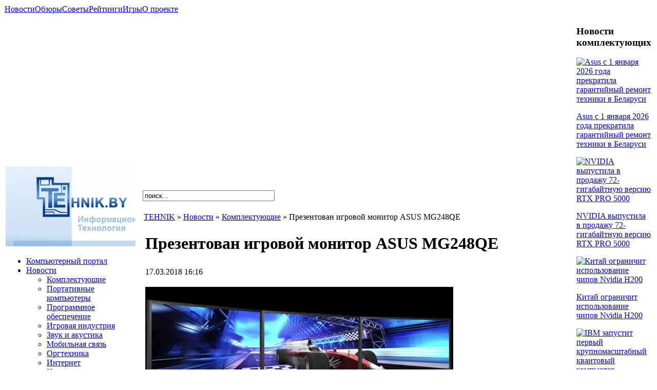

--- FILE ---
content_type: text/html; charset=utf-8
request_url: https://tehnik.by/news/pc/4999-asus-mg248qe
body_size: 6818
content:
<!DOCTYPE html>
<html xmlns="http://www.w3.org/1999/xhtml" xml:lang="ru-ru" lang="ru-ru" >
<head><script async src="https://www.googletagmanager.com/gtag/js?id=G-PVPPH67JVF"></script>
<script>
  window.dataLayer = window.dataLayer || [];
  function gtag(){dataLayer.push(arguments);}
  gtag('js', new Date());

  gtag('config', 'G-PVPPH67JVF');
</script>
<script async src="https://pagead2.googlesyndication.com/pagead/js/adsbygoogle.js?client=ca-pub-9419771807310084"
     crossorigin="anonymous"></script>
<script>window.yaContextCb=window.yaContextCb||[]</script>
<script src="https://yandex.ru/ads/system/context.js" async></script>
  <meta http-equiv="content-type" content="text/html; charset=utf-8" />
  <meta name="robots" content="index, follow" />
  <meta name="keywords" content="игровой монитор, ASUS MG248QE, мониторы ASUS, счётчик FPS" />
  <title>Презентован игровой монитор ASUS MG248QE</title>
  <meta name="description" content="Презентован игровой монитор ASUS MG248QE новости проекторы и мониторы счётчик FPS">
  <link href="/templates/tehnikby/favicon.ico" rel="shortcut icon" type="image/x-icon" />
  <link rel="stylesheet" href="/modules/mod_microblog/css/microblog.css" type="text/css" />
  <link rel="stylesheet" href="/modules/mod_microblog/css/cbtheme1.css" type="text/css" />
  <script type="text/javascript" src="/media/system/js/mootools.js"></script>
  <script type="text/javascript" src="/media/system/js/caption.js"></script>

<meta name="viewport" content="width=device-width, initial-scale=1">
<link rel="stylesheet" href="/templates/system/css/system.css" type="text/css">
<link rel="stylesheet" href="/templates/system/css/general.css" type="text/css">
<link rel="stylesheet" href="/templates/tehnikby/css/template.css" type="text/css">
<script charset="UTF-8" src="//web.webpushs.com/js/push/0e1ace4d0e6c1ea88effb5d886c52ff2_1.js" async></script>
</head>
<body>
<script>
window.yaContextCb.push(() => {
    Ya.Context.AdvManager.render({
        "blockId": "R-A-13331532-1",
        "type": "topAd"
    })
})
</script>
<div id="banup"><div id="top_menu">		<div class="moduletable">
					<table width="100%" border="0" cellpadding="0" cellspacing="1"><tr><td nowrap="nowrap"><a href="/news" class="mainlevel" id="active_menu">Новости</a><a href="/obzor" class="mainlevel" >Обзоры</a><a href="/sovet" class="mainlevel" >Советы</a><a href="/reitingi-golosovania" class="mainlevel" >Рейтинги</a><a href="/online-games" class="mainlevel" >Игры</a><a href="/about" class="mainlevel" >О проекте</a></td></tr></table>		</div>
	</div></div>
<div id="main" class="width_fluid">

<table class="tab100">
<tr class="tdt"><td class="modules_l_bg">
<div id="logo"><a href="/"><img src="/logo.jpg" alt="компьютерный портал" title="компьютерный портал"></a></div>
<div id="modules_l"><div id="modules_l_bottom"><div id="modules_l_top">		<div class="moduletable_menu">
					<ul class="menu"><li class="item1"><a href="https://tehnik.by/"><span>Компьютерный портал</span></a></li><li id="current" class="parent active item4"><a href="/news"><span>Новости</span></a><ul><li class="item27"><a href="/news/pc"><span>Комплектующие</span></a></li><li class="item28"><a href="/news/laptop"><span>Портативные компьютеры</span></a></li><li class="item33"><a href="/news/soft"><span>Программное обеспечение</span></a></li><li class="item26"><a href="/news/game"><span>Игровая индустрия</span></a></li><li class="item29"><a href="/news/media"><span>Звук и акустика</span></a></li><li class="item31"><a href="/news/phone"><span>Мобильная связь</span></a></li><li class="item34"><a href="/news/orgtehnika"><span>Оргтехника</span></a></li><li class="item32"><a href="/news/internet"><span>Интернет</span></a></li><li class="item105"><a href="/news/innovacii"><span>Наука и инновации</span></a></li><li class="item103"><a href="/news/foto-video"><span>Фото и видеокамеры</span></a></li><li class="item155"><a href="/news/auto"><span>Авто и электромобили</span></a></li><li class="item30"><a href="/news/belarus"><span>ИТ в Беларуси</span></a></li><li class="item133"><a href="/news/bezopasnost"><span>Кибербезопасность</span></a></li><li class="item156"><a href="/news/ai"><span>Искусственный интеллект</span></a></li></ul></li><li class="parent item3"><a href="/obzor"><span>Обзоры и тесты</span></a><ul><li class="item35"><a href="/obzor/motherboard"><span>Материнские платы</span></a></li><li class="item36"><a href="/obzor/cpu"><span>Процессоры и память</span></a></li><li class="item37"><a href="/obzor/hdd"><span>HDD и накопители</span></a></li><li class="item38"><a href="/obzor/video"><span>Видеокарты и тюнеры</span></a></li><li class="item39"><a href="/obzor/korpusbp"><span>Корпусы, БП, охлаждение</span></a></li><li class="item40"><a href="/obzor/monitors"><span>Мониторы и проекторы</span></a></li><li class="item41"><a href="/obzor/printers"><span>Принтеры и сканеры</span></a></li><li class="item42"><a href="/obzor/laptops"><span>Ноутбуки и планшеты</span></a></li><li class="item44"><a href="/obzor/media"><span>Звук и акустика</span></a></li><li class="item46"><a href="/obzor/phone"><span>Мобильная связь</span></a></li><li class="item43"><a href="/obzor/soft"><span>Программное обеспечение</span></a></li><li class="item45"><a href="/obzor/games"><span>Приставки и игры</span></a></li><li class="item100"><a href="/obzor/cifra-foto-video"><span>Фото и видео</span></a></li><li class="item126"><a href="/obzor/pogoda-it"><span>Погода ИТ</span></a></li><li class="item129"><a href="/obzor/analitika"><span>Аналитика</span></a></li></ul></li><li class="parent item5"><a href="/sovet"><span>Советы</span></a><ul><li class="item71"><a href="/sovet/games"><span>Игры</span></a></li><li class="item72"><a href="/sovet/internet"><span>Интернет</span></a></li><li class="item73"><a href="/sovet/pc"><span>Компьютерная техника</span></a></li><li class="item74"><a href="/sovet/phone"><span>Мобильная связь</span></a></li><li class="item75"><a href="/sovet/po"><span>Программное обеспечение</span></a></li><li class="item76"><a href="/sovet/tehnika"><span>Техника</span></a></li></ul></li><li class="parent item121"><a href="/it-vistavki"><span>Мероприятия</span></a><ul><li class="item130"><a href="/it-vistavki/belarus"><span>В Беларуси</span></a></li><li class="item131"><a href="/it-vistavki/world"><span>В мире</span></a></li></ul></li><li class="item114"><a href="/press-release"><span>Пресс-релизы</span></a></li><li class="item125"><a href="/viktorini"><span>Онлайн-тесты</span></a></li><li class="item109"><a href="/foto"><span>Фотографии</span></a></li><li class="item104"><a href="/subscribe"><span>Подписка</span></a></li></ul>		</div>
	<div id="ban"></div></div></div></div>
</td>


<td><table class="top_bg"><tr><td width="%" class="pathway_td"><div id="header"><div id="flashnews"></div></div></td>
<td class="sers">
<table class="tab101">
<tr><td class="ser" valign="bottom"><div id="usermods"><div id="user1">		<div class="moduletable">
					<form action="index.php" method="post">
	<div class="search">
		<input name="searchword" id="mod_search_searchword" maxlength="30" class="inputbox" type="text" size="30" value="поиск..."  onblur="if(this.value=='') this.value='поиск...';" onfocus="if(this.value=='поиск...') this.value='';" />	</div>
	<input type="hidden" name="task"   value="search" />
	<input type="hidden" name="option" value="com_search" />
	<input type="hidden" name="Itemid" value="41" />
</form>		</div>
	</div></div></td></tr>
<tr><td class="tdb"></td></tr></table>

   </td></tr></table>

<div class="clear"></div>

   <table id="mainbody_bg2"><tr><td class="tdt">
   <table id="content_top1"><tr><td id="content_top3">
   <table id="content_bottom1"><tr><td id="mainbody">
   <table id="content_top2"><tr><td id="content_bottom2">

<div id="content"><div id="bot">		<div class="moduletablebotik">
					<span class="breadcrumbs pathway">
<a href="https://tehnik.by/" class="pathway">TEHNIK</a> » <a href="/news" class="pathway">Новости</a> » <a href="/news/pc" class="pathway">Комплектующие</a> » Презентован игровой монитор ASUS MG248QE</span>
		</div>
	</div> 
    <style type="text/css">
    /*<![CDATA[*/
    .dgpic {
    float:left;
    background:#FFF;
    border:1px solid #EBEBEB;
    margin:5px;
    padding:1px
    }

    .dgpic_left {
    float:left;
    background:#FFF;
    border:1px solid #EBEBEB;
    margin:5px;
    padding:1px
    }

    .dgpic_right {
    float:right;
    background:#FFF;
    border:1px solid #EBEBEB;
    margin:5px;
    padding:1px
    }

    .dgpic_capt {
    font-size:9px;
    font-weight:400;
    color:#696969;
    border-top:1px solid #FFF;
    background:#EBEBEB;
    text-align: center;
    }
    /*]]>*/
    </style>
    <table class="contentpaneopen">
<tr>
		<td class="contentheading" width="100%">
					<h1>Презентован игровой монитор ASUS MG248QE</h1>
				
		
	</td>
				
		
					</tr>
</table>

<table class="contentpaneopen">

<tr>
	<td valign="top" class="createdate">
		17.03.2018 16:16	</td>
</tr>


<tr>
<td valign="top">
<p><img class="caption" src="/images/stories/dg_pictures/6E374A45AE29-17.jpg" border="0" alt="монитор ASUS MG248QE" title="монитор ASUS MG248QE" /></p>
<p>Компания ASUS расширила ассортимент мониторов, анонсировав модель MG248QE, вычисленную на применение в составе игровых совокупностей. Новинка надеется на матрицу TN размером 24 дюйма по диагонали. Разрешение образовывает 1920 ? 1080 пикселей, что соответствует формату Full HD. Яркость равна 350 кд/м2, динамическая контрастность достигает 100 000 000:1.</p>

<p>Панель снабжает 72-процентный охват цветового пространства NTSC. Время отклика равняется 1 мс (Gray to Gray). Углы обзора по вертикали и горизонтали &mdash; до 170 и 160 градусов соответственно. Монитор оборудован цифровыми интерфейсами HDMI v1.4, DisplayPort 1.2 и Dual-link DVI-D. Имеется 3,5-миллиметровый аудиоразъём. Подставка разрешает изменять ориентацию дисплея с классической альбомной на портретную.</p>
<p>Реализована совокупность фильтрации светло синий света Ultra-Low Blue Light. Со своей стороны, разработка Flicker-free предотвращает мерцание. Эти средства оберегают зрительный аппарат пользователя. Упомянута разработка AMD FreeSync, снабжающая синхронизацию частоты смены кадров между монитором и графической картой. Помимо этого, стоит выделить средства ASUS GamePlus. Пользователь приобретает такие инструменты, как отображение перекрестия прицела, таймер (окажет помощь отслеживать время в стратегиях) и счётчик FPS. Ожидается, что в продажу монитор ASUS MG248QE поступит по примерной стоимости 250&ndash;280 долларов. &gt;</p></td>
</tr>

</table>
<div id="bottom1"><div class="material">СВЕЖИЕ IT МАТЕРИАЛЫ ПО ДАННОЙ ТЕМЕ:</div><ul class="relateditems">
<li>
	<a href="/news/pc/5743-rog-swift-pg32ucdp" title="CES 2024: Асус показала мониторы ROG Swift с частотой обновления до 480 Гц">
		2024-01-09 - 		CES 2024: Асус показала мониторы ROG Swift с частотой обновления до 480 Гц</a>
        </li>
<li>
	<a href="/news/orgtehnika/5362-viewsonic-vg3419c" title="ViewSonic VG3419C - изогнутый игровой монитор">
		2023-09-06 - 		ViewSonic VG3419C - изогнутый игровой монитор</a>
        </li>
<li>
	<a href="/news/pc/5325-neo-g9" title="Samsung начала продажи 57-дюймового изогнутого игрового монитора Neo G9">
		2023-08-24 - 		Samsung начала продажи 57-дюймового изогнутого игрового монитора Neo G9</a>
        </li>
<li>
	<a href="/news/pc/5324-philips-evnia-49m2c8900" title="Philips представила 49-дюймовый изогнутый игровой монитор Evnia 49M2C8900">
		2023-08-23 - 		Philips представила 49-дюймовый изогнутый игровой монитор Evnia 49M2C8900</a>
        </li>
<li>
	<a href="/news/pc/5276-asus-rog-swift-pg38uq-" title="Презентован 38-дюймовый игровой монитор ASUS ROG Swift PG38UQ">
		2023-06-17 - 		Презентован 38-дюймовый игровой монитор ASUS ROG Swift PG38UQ</a>
        </li>
<li>
	<a href="/news/pc/4988-benq-zowie-xl2536" title="Игровой монитор BenQ Zowie XL2536">
		2017-10-23 - 		Игровой монитор BenQ Zowie XL2536</a>
        </li>
<li>
	<a href="/news/pc/4785-asus-mg28uq" title="Презентован игровой 4K монитор ASUS MG28UQ">
		2016-02-16 - 		Презентован игровой 4K монитор ASUS MG28UQ</a>
        </li>
<li>
	<a href="/news/pc/4710-s2716dg-dell" title="Dell выпустила игровой монитор S2716DG">
		2015-11-24 - 		Dell выпустила игровой монитор S2716DG</a>
        </li>
<li>
	<a href="/news/pc/4366-acer-xg270hu" title="Повторно презентован игровой монитор Acer XG270HU">
		2015-02-20 - 		Повторно презентован игровой монитор Acer XG270HU</a>
        </li>
<li>
	<a href="/news/pc/4265-benq-rl2755hm" title="Выходит игровой монитор BenQ RL2755HM">
		2014-12-18 - 		Выходит игровой монитор BenQ RL2755HM</a>
        </li>
</ul>

  </div></div>

</td></tr></table></td></tr></table></td></tr></table></td></tr></table>
     </td>
     <td class="bg_module">
<div class="bg_module2"><div class="modules_r">		<div class="moduletable">
					<h3>Новости комплектующих</h3>
					<div class="mbContainer" >
	<div class="mbRow">
	<div class="mb10 mbWrap1 mbWrap last" style="width:100%;margin-right:0;margin-bottom: 1px">
		<div class="item1">
			<div class="mbitemCols">
				
						<div class="mbColImage">
								<a href='/news/pc/5984-asus'>
										<img src="/cache/35f1ccdc2f53ea28bc875567a0c75fd6.jpg" alt="Asus с 1 января 2026 года прекратила гарантийный ремонт техники в Беларуси"  class="mbImage fade trigger"  style="height:40px">
											
								</a>
				</div>
											
									<p>
							<a href='/news/pc/5984-asus'>										Asus с 1 января 2026 года прекратила гарантийный ремонт техники в Беларуси							</a>					</p>
						
																			
						</div>
			
							</div>
</div>
	</div>
	<div class="mbClear"></div>
	<div class="mbRow">
	<div class="mb10 mbWrap1 mbWrap last" style="width:100%;margin-right:0;margin-bottom: 1px">
		<div class="item2">
			<div class="mbitemCols">
				
						<div class="mbColImage">
								<a href='/news/pc/5982-rtx-pro-5000'>
										<img src="/cache/f10ea8eafd3843a9b90dc9669abae835.jpg" alt="NVIDIA выпустила в продажу 72-гигабайтную версию RTX PRO 5000"  class="mbImage fade trigger"  style="height:40px">
											
								</a>
				</div>
											
									<p>
							<a href='/news/pc/5982-rtx-pro-5000'>										NVIDIA выпустила в продажу 72-гигабайтную версию RTX PRO 5000							</a>					</p>
						
																			
						</div>
			
							</div>
</div>
	</div>
	<div class="mbClear"></div>
	<div class="mbRow">
	<div class="mb10 mbWrap1 mbWrap last" style="width:100%;margin-right:0;margin-bottom: 1px">
		<div class="item3">
			<div class="mbitemCols">
				
						<div class="mbColImage">
								<a href='/news/pc/5981-nvidia-h200'>
										<img src="/cache/f10ea8eafd3843a9b90dc9669abae835.jpg" alt="Китай ограничит использование чипов Nvidia H200"  class="mbImage fade trigger"  style="height:40px">
											
								</a>
				</div>
											
									<p>
							<a href='/news/pc/5981-nvidia-h200'>										Китай ограничит использование чипов Nvidia H200							</a>					</p>
						
																			
						</div>
			
							</div>
</div>
	</div>
	<div class="mbClear"></div>
	<div class="mbRow">
	<div class="mb10 mbWrap1 mbWrap last" style="width:100%;margin-right:0;margin-bottom: 1px">
		<div class="item4">
			<div class="mbitemCols">
				
						<div class="mbColImage">
								<a href='/news/pc/5973-ibm'>
										<img src="/cache/48f37fedf1a092fc268fba0a4fc70f82.jpg" alt="IBM запустит первый крупномасштабный квантовый компьютер"  class="mbImage fade trigger"  style="height:40px">
											
								</a>
				</div>
											
									<p>
							<a href='/news/pc/5973-ibm'>										IBM запустит первый крупномасштабный квантовый компьютер							</a>					</p>
						
																			
						</div>
			
							</div>
</div>
	</div>
	<div class="mbClear"></div>
	<div class="mbRow">
	<div class="mb10 mbWrap1 mbWrap last" style="width:100%;margin-right:0;margin-bottom: 1px">
		<div class="item5">
			<div class="mbitemCols">
				
						<div class="mbColImage">
								<a href='/news/pc/5971-nvidia'>
										<img src="/cache/f10ea8eafd3843a9b90dc9669abae835.jpg" alt="Nvidia адаптирует чип H20 для Китая, чтобы обойти контроль США"  class="mbImage fade trigger"  style="height:40px">
											
								</a>
				</div>
											
									<p>
							<a href='/news/pc/5971-nvidia'>										Nvidia адаптирует чип H20 для Китая, чтобы обойти контроль США							</a>					</p>
						
																			
						</div>
			
							</div>
</div>
	</div>
	<div class="mbClear"></div>
	<div class="mbRow">
	<div class="mb10 mbWrap1 mbWrap last" style="width:100%;margin-right:0;margin-bottom: 1px">
		<div class="item6">
			<div class="mbitemCols">
				
						<div class="mbColImage">
								<a href='/news/pc/5928-legion-7000k'>
										<img src="/cache/998489cd022de531da5de4b51040e93d.jpg" alt="Lenovo представила Legion 7000K"  class="mbImage fade trigger"  style="height:40px">
											
								</a>
				</div>
											
									<p>
							<a href='/news/pc/5928-legion-7000k'>										Lenovo представила Legion 7000K							</a>					</p>
						
																			
						</div>
			
							</div>
</div>
	</div>
	<div class="mbClear"></div>
	<div class="mbRow">
	<div class="mb10 mbWrap1 mbWrap last" style="width:100%;margin-right:0;margin-bottom: 1px">
		<div class="item7">
			<div class="mbitemCols">
				
						<div class="mbColImage">
								<a href='/news/pc/5914-geforce-rtx-4070-ti-super'>
										<img src="/cache/bde1723826ef7b3d9ae6eb4142e2284e.jpg" alt="MSI выпустила GeForce RTX 4070 Ti Super"  class="mbImage fade trigger"  style="height:40px">
											
								</a>
				</div>
											
									<p>
							<a href='/news/pc/5914-geforce-rtx-4070-ti-super'>										MSI выпустила GeForce RTX 4070 Ti Super							</a>					</p>
						
																			
						</div>
			
							</div>
</div>
	</div>
	<div class="mbClear"></div>
	<div class="mbRow">
	<div class="mb10 mbWrap1 mbWrap last" style="width:100%;margin-right:0;margin-bottom: 1px">
		<div class="item8">
			<div class="mbitemCols">
				
						<div class="mbColImage">
								<a href='/news/pc/5891-crucial-t705'>
										<img src="/cache/c4c1a4f6578d7b3e078dc3612363667e.jpg" alt="Crucial T705 - самый быстрый SSD в мире"  class="mbImage fade trigger"  style="height:40px">
											
								</a>
				</div>
											
									<p>
							<a href='/news/pc/5891-crucial-t705'>										Crucial T705 - самый быстрый SSD в мире							</a>					</p>
						
																			
						</div>
			
							</div>
</div>
	</div>
	<div class="mbClear"></div>
	<div class="mbRow">
	<div class="mb10 mbWrap1 mbWrap last" style="width:100%;margin-right:0;margin-bottom: 1px">
		<div class="item9">
			<div class="mbitemCols">
				
						<div class="mbColImage">
								<a href='/news/pc/5876-core-i9-14900ks'>
										<img src="/cache/15382cfb71a33ab082eb93d865e1a0fc.jpg" alt="Intel готовит флагманский процессор Core i9-14900KS"  class="mbImage fade trigger"  style="height:40px">
											
								</a>
				</div>
											
									<p>
							<a href='/news/pc/5876-core-i9-14900ks'>										Intel готовит флагманский процессор Core i9-14900KS							</a>					</p>
						
																			
						</div>
			
							</div>
</div>
	</div>
	<div class="mbClear"></div>
	<div class="mbRow">
	<div class="mb10 mbWrap1 mbWrap last" style="width:100%;margin-right:0;margin-bottom: 1px">
		<div class="item10">
			<div class="mbitemCols">
				
						<div class="mbColImage">
								<a href='/news/pc/5843-geforce-rtx-3050-6gb'>
										<img src="/cache/f10ea8eafd3843a9b90dc9669abae835.jpg" alt="Видеокарта GeForce RTX 3050 6GB вышла на рынок"  class="mbImage fade trigger"  style="height:40px">
											
								</a>
				</div>
											
									<p>
							<a href='/news/pc/5843-geforce-rtx-3050-6gb'>										Видеокарта GeForce RTX 3050 6GB вышла на рынок							</a>					</p>
						
																			
						</div>
			
							</div>
</div>
	</div>
	<div class="mbClear"></div>
</div>
<div class="mbClear"></div>		</div>
	</div></div>
<div class="modules_r"></div>
</td> </tr>


<tr><td class="footer_bg1">

<div id="copyright"><div class="tab102">&copy; <a href="https://tehnik.by/" class="cop" title="Компьютерный портал">TEHNIK.BY</a>, 2009 - 2026 <a href="/component/xmap/?sitemap=1"><img src="/map.gif" alt="map"></a> <a href="mailto:support@tehnik.by"><img src="/letter.gif" alt="mail"></a><br /><a href="https://seobelarus.com/" class="cop" title="оптимизация сайтов">Разработка seobelarus.com</a><!--noindex--><img src="https://counter.rambler.ru/top100.cnt?2955160" width="1" alt="tehnik">
<script type="text/javascript" >
   (function(m,e,t,r,i,k,a){m[i]=m[i]||function(){(m[i].a=m[i].a||[]).push(arguments)};
   m[i].l=1*new Date();
   for (var j = 0; j < document.scripts.length; j++) {if (document.scripts[j].src === r) { return; }}
   k=e.createElement(t),a=e.getElementsByTagName(t)[0],k.async=1,k.src=r,a.parentNode.insertBefore(k,a)})
   (window, document, "script", "https://mc.yandex.ru/metrika/tag.js", "ym");

   ym(93809584, "init", {
        clickmap:true,
        trackLinks:true,
        accurateTrackBounce:true
   });
</script>
<noscript><img src="https://mc.yandex.ru/watch/93809584" style="position:absolute; left:-9999px;" alt=""></noscript>
<!--/noindex--></div></div>
</td>

<td>
<div class="footer_bg5">
<div class="footer_bg2"><div class="footer_bg3"><div id="bottom"></div></div></div>
</div>
</td>

<td><div class="footer_bg4"></div></td>

</tr></table></div></body></html>

--- FILE ---
content_type: text/html; charset=utf-8
request_url: https://www.google.com/recaptcha/api2/aframe
body_size: 266
content:
<!DOCTYPE HTML><html><head><meta http-equiv="content-type" content="text/html; charset=UTF-8"></head><body><script nonce="pw5QumppQm2ZgLNeynHlZQ">/** Anti-fraud and anti-abuse applications only. See google.com/recaptcha */ try{var clients={'sodar':'https://pagead2.googlesyndication.com/pagead/sodar?'};window.addEventListener("message",function(a){try{if(a.source===window.parent){var b=JSON.parse(a.data);var c=clients[b['id']];if(c){var d=document.createElement('img');d.src=c+b['params']+'&rc='+(localStorage.getItem("rc::a")?sessionStorage.getItem("rc::b"):"");window.document.body.appendChild(d);sessionStorage.setItem("rc::e",parseInt(sessionStorage.getItem("rc::e")||0)+1);localStorage.setItem("rc::h",'1769617185529');}}}catch(b){}});window.parent.postMessage("_grecaptcha_ready", "*");}catch(b){}</script></body></html>